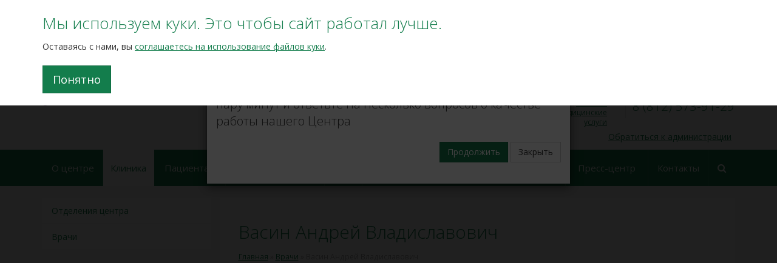

--- FILE ---
content_type: text/html; charset=UTF-8
request_url: https://oncocentre.ru/doctors/vasin-andrej-vladislavovich/
body_size: 14946
content:

	<!DOCTYPE html>
<html lang="ru-RU">
<head>
<meta http-equiv="Content-Type" content="text/html; charset=UTF-8" />
<meta http-equiv="X-UA-Compatible" content="IE=edge" />
<meta name="robots" content="index, follow" />
<meta name="viewport" content="width=device-width, initial-scale=1" />
<title>Васин Андрей Владиславович - Онкологический центр имени Н.П. Напалкова</title>
<link rel="icon" type="image/x-icon" href="https://oncocentre.ru/wp-content/themes/knpc_ver2/favicon.png" />
<link rel="stylesheet" type="text/css" href="https://oncocentre.ru/cache/bootstrap/css/bootstrap.min.css" />
<link rel="stylesheet" type="text/css" href="https://oncocentre.ru/cache/font-awesome/css/font-awesome.min.css" />
<link rel="stylesheet" type="text/css" href="https://oncocentre.ru/wp-content/themes/knpc_ver2/jquery.fancybox.css" />
<script type="text/javascript">
var $site_url = 'https://oncocentre.ru',
$template_path = 'https://oncocentre.ru/wp-content/themes/knpc_ver2';
</script>
<meta name='robots' content='index, follow, max-image-preview:large, max-snippet:-1, max-video-preview:-1' />

	<!-- This site is optimized with the Yoast SEO plugin v26.7 - https://yoast.com/wordpress/plugins/seo/ -->
	<link rel="canonical" href="https://oncocentre.ru/doctors/vasin-andrej-vladislavovich/" />
	<meta property="og:locale" content="ru_RU" />
	<meta property="og:type" content="article" />
	<meta property="og:title" content="Васин Андрей Владиславович - Онкологический центр имени Н.П. Напалкова" />
	<meta property="og:url" content="https://oncocentre.ru/doctors/vasin-andrej-vladislavovich/" />
	<meta property="og:site_name" content="Онкологический центр имени Н.П. Напалкова" />
	<meta property="article:modified_time" content="2019-11-25T14:25:48+00:00" />
	<script type="application/ld+json" class="yoast-schema-graph">{"@context":"https://schema.org","@graph":[{"@type":"WebPage","@id":"https://oncocentre.ru/doctors/vasin-andrej-vladislavovich/","url":"https://oncocentre.ru/doctors/vasin-andrej-vladislavovich/","name":"Васин Андрей Владиславович - Онкологический центр имени Н.П. Напалкова","isPartOf":{"@id":"https://oncocentre.ru/#website"},"datePublished":"2018-02-06T20:19:07+00:00","dateModified":"2019-11-25T14:25:48+00:00","breadcrumb":{"@id":"https://oncocentre.ru/doctors/vasin-andrej-vladislavovich/#breadcrumb"},"inLanguage":"ru-RU","potentialAction":[{"@type":"ReadAction","target":["https://oncocentre.ru/doctors/vasin-andrej-vladislavovich/"]}]},{"@type":"BreadcrumbList","@id":"https://oncocentre.ru/doctors/vasin-andrej-vladislavovich/#breadcrumb","itemListElement":[{"@type":"ListItem","position":1,"name":"Главная","item":"https://oncocentre.ru/"},{"@type":"ListItem","position":2,"name":"Врачи","item":"https://oncocentre.ru/doctors/"},{"@type":"ListItem","position":3,"name":"Васин Андрей Владиславович"}]},{"@type":"WebSite","@id":"https://oncocentre.ru/#website","url":"https://oncocentre.ru/","name":"Онкологический центр имени Н.П. Напалкова","description":"Санкт-Петербургский клинический научно-практический центр специализированных видов медицинской помощи (онкологический) имени Н.П. Напалкова","potentialAction":[{"@type":"SearchAction","target":{"@type":"EntryPoint","urlTemplate":"https://oncocentre.ru/?s={search_term_string}"},"query-input":{"@type":"PropertyValueSpecification","valueRequired":true,"valueName":"search_term_string"}}],"inLanguage":"ru-RU"}]}</script>
	<!-- / Yoast SEO plugin. -->


<link rel="alternate" title="oEmbed (JSON)" type="application/json+oembed" href="https://oncocentre.ru/wp-json/oembed/1.0/embed?url=https%3A%2F%2Foncocentre.ru%2Fdoctors%2Fvasin-andrej-vladislavovich%2F" />
<link rel="alternate" title="oEmbed (XML)" type="text/xml+oembed" href="https://oncocentre.ru/wp-json/oembed/1.0/embed?url=https%3A%2F%2Foncocentre.ru%2Fdoctors%2Fvasin-andrej-vladislavovich%2F&#038;format=xml" />
<style id='wp-img-auto-sizes-contain-inline-css' type='text/css'>
img:is([sizes=auto i],[sizes^="auto," i]){contain-intrinsic-size:3000px 1500px}
/*# sourceURL=wp-img-auto-sizes-contain-inline-css */
</style>
<style id='wp-emoji-styles-inline-css' type='text/css'>

	img.wp-smiley, img.emoji {
		display: inline !important;
		border: none !important;
		box-shadow: none !important;
		height: 1em !important;
		width: 1em !important;
		margin: 0 0.07em !important;
		vertical-align: -0.1em !important;
		background: none !important;
		padding: 0 !important;
	}
/*# sourceURL=wp-emoji-styles-inline-css */
</style>
<style id='wp-block-library-inline-css' type='text/css'>
:root{--wp-block-synced-color:#7a00df;--wp-block-synced-color--rgb:122,0,223;--wp-bound-block-color:var(--wp-block-synced-color);--wp-editor-canvas-background:#ddd;--wp-admin-theme-color:#007cba;--wp-admin-theme-color--rgb:0,124,186;--wp-admin-theme-color-darker-10:#006ba1;--wp-admin-theme-color-darker-10--rgb:0,107,160.5;--wp-admin-theme-color-darker-20:#005a87;--wp-admin-theme-color-darker-20--rgb:0,90,135;--wp-admin-border-width-focus:2px}@media (min-resolution:192dpi){:root{--wp-admin-border-width-focus:1.5px}}.wp-element-button{cursor:pointer}:root .has-very-light-gray-background-color{background-color:#eee}:root .has-very-dark-gray-background-color{background-color:#313131}:root .has-very-light-gray-color{color:#eee}:root .has-very-dark-gray-color{color:#313131}:root .has-vivid-green-cyan-to-vivid-cyan-blue-gradient-background{background:linear-gradient(135deg,#00d084,#0693e3)}:root .has-purple-crush-gradient-background{background:linear-gradient(135deg,#34e2e4,#4721fb 50%,#ab1dfe)}:root .has-hazy-dawn-gradient-background{background:linear-gradient(135deg,#faaca8,#dad0ec)}:root .has-subdued-olive-gradient-background{background:linear-gradient(135deg,#fafae1,#67a671)}:root .has-atomic-cream-gradient-background{background:linear-gradient(135deg,#fdd79a,#004a59)}:root .has-nightshade-gradient-background{background:linear-gradient(135deg,#330968,#31cdcf)}:root .has-midnight-gradient-background{background:linear-gradient(135deg,#020381,#2874fc)}:root{--wp--preset--font-size--normal:16px;--wp--preset--font-size--huge:42px}.has-regular-font-size{font-size:1em}.has-larger-font-size{font-size:2.625em}.has-normal-font-size{font-size:var(--wp--preset--font-size--normal)}.has-huge-font-size{font-size:var(--wp--preset--font-size--huge)}.has-text-align-center{text-align:center}.has-text-align-left{text-align:left}.has-text-align-right{text-align:right}.has-fit-text{white-space:nowrap!important}#end-resizable-editor-section{display:none}.aligncenter{clear:both}.items-justified-left{justify-content:flex-start}.items-justified-center{justify-content:center}.items-justified-right{justify-content:flex-end}.items-justified-space-between{justify-content:space-between}.screen-reader-text{border:0;clip-path:inset(50%);height:1px;margin:-1px;overflow:hidden;padding:0;position:absolute;width:1px;word-wrap:normal!important}.screen-reader-text:focus{background-color:#ddd;clip-path:none;color:#444;display:block;font-size:1em;height:auto;left:5px;line-height:normal;padding:15px 23px 14px;text-decoration:none;top:5px;width:auto;z-index:100000}html :where(.has-border-color){border-style:solid}html :where([style*=border-top-color]){border-top-style:solid}html :where([style*=border-right-color]){border-right-style:solid}html :where([style*=border-bottom-color]){border-bottom-style:solid}html :where([style*=border-left-color]){border-left-style:solid}html :where([style*=border-width]){border-style:solid}html :where([style*=border-top-width]){border-top-style:solid}html :where([style*=border-right-width]){border-right-style:solid}html :where([style*=border-bottom-width]){border-bottom-style:solid}html :where([style*=border-left-width]){border-left-style:solid}html :where(img[class*=wp-image-]){height:auto;max-width:100%}:where(figure){margin:0 0 1em}html :where(.is-position-sticky){--wp-admin--admin-bar--position-offset:var(--wp-admin--admin-bar--height,0px)}@media screen and (max-width:600px){html :where(.is-position-sticky){--wp-admin--admin-bar--position-offset:0px}}

/*# sourceURL=wp-block-library-inline-css */
</style><style id='global-styles-inline-css' type='text/css'>
:root{--wp--preset--aspect-ratio--square: 1;--wp--preset--aspect-ratio--4-3: 4/3;--wp--preset--aspect-ratio--3-4: 3/4;--wp--preset--aspect-ratio--3-2: 3/2;--wp--preset--aspect-ratio--2-3: 2/3;--wp--preset--aspect-ratio--16-9: 16/9;--wp--preset--aspect-ratio--9-16: 9/16;--wp--preset--color--black: #000000;--wp--preset--color--cyan-bluish-gray: #abb8c3;--wp--preset--color--white: #ffffff;--wp--preset--color--pale-pink: #f78da7;--wp--preset--color--vivid-red: #cf2e2e;--wp--preset--color--luminous-vivid-orange: #ff6900;--wp--preset--color--luminous-vivid-amber: #fcb900;--wp--preset--color--light-green-cyan: #7bdcb5;--wp--preset--color--vivid-green-cyan: #00d084;--wp--preset--color--pale-cyan-blue: #8ed1fc;--wp--preset--color--vivid-cyan-blue: #0693e3;--wp--preset--color--vivid-purple: #9b51e0;--wp--preset--gradient--vivid-cyan-blue-to-vivid-purple: linear-gradient(135deg,rgb(6,147,227) 0%,rgb(155,81,224) 100%);--wp--preset--gradient--light-green-cyan-to-vivid-green-cyan: linear-gradient(135deg,rgb(122,220,180) 0%,rgb(0,208,130) 100%);--wp--preset--gradient--luminous-vivid-amber-to-luminous-vivid-orange: linear-gradient(135deg,rgb(252,185,0) 0%,rgb(255,105,0) 100%);--wp--preset--gradient--luminous-vivid-orange-to-vivid-red: linear-gradient(135deg,rgb(255,105,0) 0%,rgb(207,46,46) 100%);--wp--preset--gradient--very-light-gray-to-cyan-bluish-gray: linear-gradient(135deg,rgb(238,238,238) 0%,rgb(169,184,195) 100%);--wp--preset--gradient--cool-to-warm-spectrum: linear-gradient(135deg,rgb(74,234,220) 0%,rgb(151,120,209) 20%,rgb(207,42,186) 40%,rgb(238,44,130) 60%,rgb(251,105,98) 80%,rgb(254,248,76) 100%);--wp--preset--gradient--blush-light-purple: linear-gradient(135deg,rgb(255,206,236) 0%,rgb(152,150,240) 100%);--wp--preset--gradient--blush-bordeaux: linear-gradient(135deg,rgb(254,205,165) 0%,rgb(254,45,45) 50%,rgb(107,0,62) 100%);--wp--preset--gradient--luminous-dusk: linear-gradient(135deg,rgb(255,203,112) 0%,rgb(199,81,192) 50%,rgb(65,88,208) 100%);--wp--preset--gradient--pale-ocean: linear-gradient(135deg,rgb(255,245,203) 0%,rgb(182,227,212) 50%,rgb(51,167,181) 100%);--wp--preset--gradient--electric-grass: linear-gradient(135deg,rgb(202,248,128) 0%,rgb(113,206,126) 100%);--wp--preset--gradient--midnight: linear-gradient(135deg,rgb(2,3,129) 0%,rgb(40,116,252) 100%);--wp--preset--font-size--small: 13px;--wp--preset--font-size--medium: 20px;--wp--preset--font-size--large: 36px;--wp--preset--font-size--x-large: 42px;--wp--preset--spacing--20: 0.44rem;--wp--preset--spacing--30: 0.67rem;--wp--preset--spacing--40: 1rem;--wp--preset--spacing--50: 1.5rem;--wp--preset--spacing--60: 2.25rem;--wp--preset--spacing--70: 3.38rem;--wp--preset--spacing--80: 5.06rem;--wp--preset--shadow--natural: 6px 6px 9px rgba(0, 0, 0, 0.2);--wp--preset--shadow--deep: 12px 12px 50px rgba(0, 0, 0, 0.4);--wp--preset--shadow--sharp: 6px 6px 0px rgba(0, 0, 0, 0.2);--wp--preset--shadow--outlined: 6px 6px 0px -3px rgb(255, 255, 255), 6px 6px rgb(0, 0, 0);--wp--preset--shadow--crisp: 6px 6px 0px rgb(0, 0, 0);}:where(.is-layout-flex){gap: 0.5em;}:where(.is-layout-grid){gap: 0.5em;}body .is-layout-flex{display: flex;}.is-layout-flex{flex-wrap: wrap;align-items: center;}.is-layout-flex > :is(*, div){margin: 0;}body .is-layout-grid{display: grid;}.is-layout-grid > :is(*, div){margin: 0;}:where(.wp-block-columns.is-layout-flex){gap: 2em;}:where(.wp-block-columns.is-layout-grid){gap: 2em;}:where(.wp-block-post-template.is-layout-flex){gap: 1.25em;}:where(.wp-block-post-template.is-layout-grid){gap: 1.25em;}.has-black-color{color: var(--wp--preset--color--black) !important;}.has-cyan-bluish-gray-color{color: var(--wp--preset--color--cyan-bluish-gray) !important;}.has-white-color{color: var(--wp--preset--color--white) !important;}.has-pale-pink-color{color: var(--wp--preset--color--pale-pink) !important;}.has-vivid-red-color{color: var(--wp--preset--color--vivid-red) !important;}.has-luminous-vivid-orange-color{color: var(--wp--preset--color--luminous-vivid-orange) !important;}.has-luminous-vivid-amber-color{color: var(--wp--preset--color--luminous-vivid-amber) !important;}.has-light-green-cyan-color{color: var(--wp--preset--color--light-green-cyan) !important;}.has-vivid-green-cyan-color{color: var(--wp--preset--color--vivid-green-cyan) !important;}.has-pale-cyan-blue-color{color: var(--wp--preset--color--pale-cyan-blue) !important;}.has-vivid-cyan-blue-color{color: var(--wp--preset--color--vivid-cyan-blue) !important;}.has-vivid-purple-color{color: var(--wp--preset--color--vivid-purple) !important;}.has-black-background-color{background-color: var(--wp--preset--color--black) !important;}.has-cyan-bluish-gray-background-color{background-color: var(--wp--preset--color--cyan-bluish-gray) !important;}.has-white-background-color{background-color: var(--wp--preset--color--white) !important;}.has-pale-pink-background-color{background-color: var(--wp--preset--color--pale-pink) !important;}.has-vivid-red-background-color{background-color: var(--wp--preset--color--vivid-red) !important;}.has-luminous-vivid-orange-background-color{background-color: var(--wp--preset--color--luminous-vivid-orange) !important;}.has-luminous-vivid-amber-background-color{background-color: var(--wp--preset--color--luminous-vivid-amber) !important;}.has-light-green-cyan-background-color{background-color: var(--wp--preset--color--light-green-cyan) !important;}.has-vivid-green-cyan-background-color{background-color: var(--wp--preset--color--vivid-green-cyan) !important;}.has-pale-cyan-blue-background-color{background-color: var(--wp--preset--color--pale-cyan-blue) !important;}.has-vivid-cyan-blue-background-color{background-color: var(--wp--preset--color--vivid-cyan-blue) !important;}.has-vivid-purple-background-color{background-color: var(--wp--preset--color--vivid-purple) !important;}.has-black-border-color{border-color: var(--wp--preset--color--black) !important;}.has-cyan-bluish-gray-border-color{border-color: var(--wp--preset--color--cyan-bluish-gray) !important;}.has-white-border-color{border-color: var(--wp--preset--color--white) !important;}.has-pale-pink-border-color{border-color: var(--wp--preset--color--pale-pink) !important;}.has-vivid-red-border-color{border-color: var(--wp--preset--color--vivid-red) !important;}.has-luminous-vivid-orange-border-color{border-color: var(--wp--preset--color--luminous-vivid-orange) !important;}.has-luminous-vivid-amber-border-color{border-color: var(--wp--preset--color--luminous-vivid-amber) !important;}.has-light-green-cyan-border-color{border-color: var(--wp--preset--color--light-green-cyan) !important;}.has-vivid-green-cyan-border-color{border-color: var(--wp--preset--color--vivid-green-cyan) !important;}.has-pale-cyan-blue-border-color{border-color: var(--wp--preset--color--pale-cyan-blue) !important;}.has-vivid-cyan-blue-border-color{border-color: var(--wp--preset--color--vivid-cyan-blue) !important;}.has-vivid-purple-border-color{border-color: var(--wp--preset--color--vivid-purple) !important;}.has-vivid-cyan-blue-to-vivid-purple-gradient-background{background: var(--wp--preset--gradient--vivid-cyan-blue-to-vivid-purple) !important;}.has-light-green-cyan-to-vivid-green-cyan-gradient-background{background: var(--wp--preset--gradient--light-green-cyan-to-vivid-green-cyan) !important;}.has-luminous-vivid-amber-to-luminous-vivid-orange-gradient-background{background: var(--wp--preset--gradient--luminous-vivid-amber-to-luminous-vivid-orange) !important;}.has-luminous-vivid-orange-to-vivid-red-gradient-background{background: var(--wp--preset--gradient--luminous-vivid-orange-to-vivid-red) !important;}.has-very-light-gray-to-cyan-bluish-gray-gradient-background{background: var(--wp--preset--gradient--very-light-gray-to-cyan-bluish-gray) !important;}.has-cool-to-warm-spectrum-gradient-background{background: var(--wp--preset--gradient--cool-to-warm-spectrum) !important;}.has-blush-light-purple-gradient-background{background: var(--wp--preset--gradient--blush-light-purple) !important;}.has-blush-bordeaux-gradient-background{background: var(--wp--preset--gradient--blush-bordeaux) !important;}.has-luminous-dusk-gradient-background{background: var(--wp--preset--gradient--luminous-dusk) !important;}.has-pale-ocean-gradient-background{background: var(--wp--preset--gradient--pale-ocean) !important;}.has-electric-grass-gradient-background{background: var(--wp--preset--gradient--electric-grass) !important;}.has-midnight-gradient-background{background: var(--wp--preset--gradient--midnight) !important;}.has-small-font-size{font-size: var(--wp--preset--font-size--small) !important;}.has-medium-font-size{font-size: var(--wp--preset--font-size--medium) !important;}.has-large-font-size{font-size: var(--wp--preset--font-size--large) !important;}.has-x-large-font-size{font-size: var(--wp--preset--font-size--x-large) !important;}
/*# sourceURL=global-styles-inline-css */
</style>

<style id='classic-theme-styles-inline-css' type='text/css'>
/*! This file is auto-generated */
.wp-block-button__link{color:#fff;background-color:#32373c;border-radius:9999px;box-shadow:none;text-decoration:none;padding:calc(.667em + 2px) calc(1.333em + 2px);font-size:1.125em}.wp-block-file__button{background:#32373c;color:#fff;text-decoration:none}
/*# sourceURL=/wp-includes/css/classic-themes.min.css */
</style>
<link rel='stylesheet' id='tablepress-default-css' href='https://oncocentre.ru/wp-content/plugins/tablepress/css/build/default.css?ver=3.2.6' type='text/css' media='all' />
<script type="text/javascript" src="https://oncocentre.ru/cache/jquery.min.js?ver=3.6.0" id="jquery-js"></script>
<script type="text/javascript" src="https://oncocentre.ru/wp-includes/js/jquery/jquery-migrate.min.js?ver=3.4.1" id="jquery-migrate-js"></script>
<script type="text/javascript" src="https://oncocentre.ru/cache/bootstrap/js/bootstrap.min.js?ver=3.4.1" id="bootstrap-js"></script>
<script type="text/javascript" src="https://oncocentre.ru/wp-content/themes/knpc_ver2/js/jquery.blockui.min.js?ver=2.66.0" id="blockui-js"></script>
<script type="text/javascript" src="https://oncocentre.ru/wp-content/themes/knpc_ver2/js/jquery.bxslider.min.js?ver=4.1.2" id="bxslider-js"></script>
<script type="text/javascript" src="https://oncocentre.ru/wp-content/themes/knpc_ver2/js/jquery.matchheight.min.js?ver=0.5.2" id="matchheight-js"></script>
<script type="text/javascript" src="https://oncocentre.ru/wp-content/themes/knpc_ver2/js/jquery.fancybox.min.js?ver=2.1.5" id="fancybox-js"></script>
<script type="text/javascript" src="https://oncocentre.ru/wp-content/themes/knpc_ver2/js/jquery.floatThead.min.js?ver=1.2.11" id="floatThead-js"></script>
<script type="text/javascript" src="https://oncocentre.ru/wp-content/themes/knpc_ver2/js/jquery.steps.min.js?ver=1.1.0" id="steps-js"></script>
<script type="text/javascript" src="https://oncocentre.ru/wp-content/themes/knpc_ver2/js/jquery.jsnow.min.js?ver=1.1.0" id="jsnow-js"></script>
<script type="text/javascript" src="https://oncocentre.ru/wp-content/themes/knpc_ver2/js/local.js?ver=1.0.0" id="local-js"></script>
<link rel="https://api.w.org/" href="https://oncocentre.ru/wp-json/" /><link rel='shortlink' href='https://oncocentre.ru/?p=3216' />
<link rel="preconnect" href="https://fonts.googleapis.com">
<link rel="preconnect" href="https://fonts.gstatic.com" crossorigin>
<link rel="stylesheet" href="https://fonts.googleapis.com/css2?family=Open+Sans:ital,wght@0,300..700;1,300..700&display=swap">
<link rel="stylesheet" type="text/css" href="https://oncocentre.ru/wp-content/themes/knpc_ver2/style.css?ver=202410101700" />
<link rel="stylesheet" type="text/css" href="https://oncocentre.ru/wp-content/themes/knpc_ver2/visually-impaired.css?ver=20191107111208" />
</head>

<body class="cookie-overflow-boby">
<!--

Array
(
)

-->
<header id="header">
	<div class="container">
		<div class="row visually-impaired-toggle-wrapper hidden-print">
			<div class="col-sm-6 hidden-xs">
				<button type="button" id="visually-impaired-toggle" class="btn btn-default"><i class="fa fa-eye"></i> Версия для слабовидящих</button>
				<a href="/about/karta-dostupnosti/" class="btn btn-default">Доступная среда</a>
			</div>
			<div class="col-sm-4 text-right">
				<ul class="list-social-icons list-inline" style="padding-top: 3px;">
										<li><a target="_blank" class="vk" href="//vk.com/gbuz_oncocentre">VK</a></li>
				</ul>
			</div>
			<div class="col-sm-2 text-right">
				<a class="btn btn-primary" target="_blank" href="https://oncocentre.ru/profile-helper/"><i class="fa fa-user"></i> Личный кабинет</a>
			</div>
		</div>
		<div class="row">
			<div class="col-md-6">
				<p class="header-logo-paragrath"><a href="https://oncocentre.ru/"><img class="header-logo" src="https://oncocentre.ru/wp-content/themes/knpc_ver2/img/oncocentre_new_logo.png" style="width: 280px; height: auto;" /></a></p>
							</div>
			<div class="col-md-6 header-phones-wrapper text-right">
				<div class="row" style="margin-bottom: .8rem;">
					<div class="col-sm-5 header-phones-time text-right">
						<p>Запись на прием<br />Пн &mdash; Пт, 8<sup>00</sup> &mdash; 19<sup>00</sup></p>
					</div>
					<div class="col-sm-7">
						<address class="header-phones" style="padding-top: .7rem; display: block;">
							<p class="text-right"><a href="tel:+78125739131" style="line-height: 1.1;">8 (812) 573-91-31</a></p>
						</address>
					</div>
				</div>
								<div class="row" style="margin-top: .5rem; margin-bottom: .5rem;">
					<div class="col-sm-5 header-phones-time text-right">
						<p><a href="https://oncocentre.ru/paid-services/">Платные медицинские услуги</a></p>
					</div>
					<div class="col-sm-7">
						<address class="header-phones">
							<p class="text-right"><a href="tel:+78125739129">8 (812) 573-91-29</a></p>
						</address>
					</div>
				</div>
				<div class="clearfix"></div>
				<ul class="list-inline">
										<li><a href="#" data-toggle="modal" data-target="#modal-feedback">Обратиться к администрации</a></li>
				</ul>
			</div>
		</div>
	</div>
</header>

<div id="main-menu">
	<nav class="navbar navbar-default">
		<div class="container">
			<div class="navbar-header">
				<button type="button" class="navbar-toggle collapsed" data-toggle="collapse" data-target="#main-menu-navbar">
					<span class="icon-bar"></span>
					<span class="icon-bar"></span>
					<span class="icon-bar"></span>
				</button>
			</div>
			<div class="collapse navbar-collapse" id="main-menu-navbar">
				<ul class="nav navbar-nav">

					<li class="page_item"><a href="https://oncocentre.ru/about/">О центре</a></li>
					<li class="page_item current_page_item"><a href="https://oncocentre.ru/clinic/">Клиника</a></li>

					<li class="page_item page-item-10 page_item_has_children"><a href="https://oncocentre.ru/patient/">Пациентам</a></li>
<li class="page_item page-item-341 page_item_has_children"><a href="https://oncocentre.ru/paid-services/">Платные услуги</a></li>
<li class="page_item page-item-1488 page_item_has_children"><a href="https://oncocentre.ru/education/">Наука</a></li>

					<li class="page_item"><a href="https://oncocentre.ru/telemedicinskie-uslugi/">Телемедицинские<br />услуги</a></li>
<li class="page_item"><a href="https://oncocentre.ru/klinicheskie-issledovaniya/">Клинические<br />исследования</a></li>
					<li class="page_item"><a href="https://oncocentre.ru/article-page/">Пресс-центр</a></li>
					<li class="page_item"><a href="https://oncocentre.ru/contact/">Контакты</a></li>

										<li class="page_item visible-xs">
						<form class="form-horizontal" id="form-search" method="get" action="https://oncocentre.ru" style="padding: 15px;">
							<div class="input-group">
								<input class="form-control" id="search-input" type="text" name="s" value="" placeholder="Поиск по сайту">
								<span class="input-group-btn">
									<input type="submit" class="btn btn-default" value="Найти" />
								</span>
							</div>
						</form>
					</li>
					<li class="page_item hidden-xs" style="min-width: 3rem;"><a id="button-search" href="#" data-toggle="modal" data-target="#modal-search"><i class="fa fa-search"></i></a></li>
				</ul>
			</div>
		</div>
	</nav>
</div>


<div id="content">
	<div class="container">
		<div class="row">
			<div class="col-sm-3 content-left-column">

				<ul class="nav nav-stacked">

					<li class="page_item page-item-68"><a href="https://oncocentre.ru/clinic/departments/">Отделения центра</a></li>
					<li class="page_item page-item-1382"><a href="https://oncocentre.ru/clinic/doctors/">Врачи</a></li>

				</ul>

			</div>
			<div class="col-sm-9">

				<div class="background-white">

					<h1>Васин Андрей Владиславович</h1>
					<p id="breadcrumbs" class="small"><span><span><a href="https://oncocentre.ru/">Главная</a></span> » <span><a href="https://oncocentre.ru/doctors/">Врачи</a></span> » <span class="breadcrumb_last" aria-current="page">Васин Андрей Владиславович</span></span></p>					
					<p></p>

																								<h3>Специализация</h3>
												<p>Анестезиология-реаниматология</p>
																								<h3>Должность</h3>
												<p>Врач анестезиолог-реаниматолог</p>
																								<h3>Учёная степень, категория</h3>
												<p>Первая квалификационная категория</p>
																								<h3>Образование</h3>
												<p>1999-2005 гг. — ФГБОУ высшего образования «Северо-Западный государственный медицинский университет им. И.И. Мечникова» Минздрава РФ, специальность «Лечебное дело»</p>
<p>2006-2008 гг. — Клиническая ординатура в Российском научно-исследовательском нейрохирургическом институте им. проф. Поленова, специальность «Анестезиология и реаниматология», действующий сертификат №017827 0078222 до 30.03.2023</p>
																								<h3>Повышение квалификации</h3>
												<p>2013 г. — Повышение квалификации по специальности «Анестезиология и реаниматология»</p>
<p>2018 г. — Повышение квалификации по специальности «Анестезиология и реаниматология»</p>
																														<h3>Опыт работы</h3>
												<p>14 лет</p>
																							
				</div>

			</div>
		</div>
	</div>
</div>



<footer id="footer">
	<div class="container">
		<ul class="list-inline footer-menu">
			<li class="page_item page-item-6"><a href="https://oncocentre.ru/">Главная</a></li>
<li class="page_item page-item-6196"><a href="https://oncocentre.ru/profile-helper/">Уведомление о личном кабинете</a></li>
<li class="page_item page-item-8 page_item_has_children"><a href="https://oncocentre.ru/about/">О центре</a></li>
<li class="page_item page-item-1998 page_item_has_children"><a href="https://oncocentre.ru/clinic/">Клиника</a></li>
<li class="page_item page-item-10 page_item_has_children"><a href="https://oncocentre.ru/patient/">Пациентам</a></li>
<li class="page_item page-item-341 page_item_has_children"><a href="https://oncocentre.ru/paid-services/">Платные услуги</a></li>
<li class="page_item page-item-1488 page_item_has_children"><a href="https://oncocentre.ru/education/">Наука</a></li>
<li class="page_item page-item-11013"><a href="https://oncocentre.ru/klinicheskie-issledovaniya/">Клинические исследования</a></li>
<li class="page_item page-item-240 page_item_has_children"><a href="https://oncocentre.ru/article-page/">Пресс-центр</a></li>
<li class="page_item page-item-14"><a href="https://oncocentre.ru/contact/">Контакты</a></li>
<li class="page_item page-item-8072"><a href="https://oncocentre.ru/telemedicinskie-uslugi/">Телемедицинские услуги</a></li>
<li class="page_item page-item-2343"><a href="https://oncocentre.ru/sitemap/">Карта сайта</a></li>
		</ul>
		<div class="row">
			<div class="col-md-6 col-sm-8">
				<p>197758, Санкт-Петербург, пос. Песочный, Ленинградская ул., д. 68А</p>
				<p>
					<ul class="list-social-icons list-inline">
						<li><a target="_blank" class="vk" href="https://vk.com/gbuz_oncocentre">VK</a></li>
					</ul>
				</p>
				<p class="copyright"><small>&copy; 2010 &mdash; 2026<br />Государственное бюджетное учреждение здравоохранения «Санкт-Петербургский клинический научно-практический центр специализированных видов медицинской помощи (онкологический) имени Н.П. Напалкова»</small></p>
			</div>
		</div>
	</div>
</footer>


<div id="cookie-overflow" class="hidden"></div>
<div id="cookie-info" class="hidden">
	<div class="container">
		<h2>Мы используем куки. Это чтобы сайт работал лучше.</h2>
		<p>Оставаясь с нами, вы <a id="cookie-confirmation-link" href="https://oncocentre.ru/about/orders/ob-ispolzovanii-fajlov-cookie-na-sajte-oncocentre-ru/">соглашаетесь на использование файлов куки</a>.</p>
		<p><button id="cookie-confirmation-button" class="btn btn-primary btn-lg">Понятно</button></p>
	</div>
</div>


<script>
(() => {
	let _cookie_confirmation_value = Cookies.get("onco-cookie-confirmation") || false;
	if (!_cookie_confirmation_value) {
		let _cookie_overflow = document.getElementById("cookie-overflow") || false,
			_cookie_info = document.getElementById("cookie-info") || false;
		if (_cookie_overflow) _cookie_overflow.classList.remove("hidden");
		if (_cookie_info) _cookie_info.classList.remove("hidden");
	}
	let set_cookie_confirmation = () => {
		document.cookie = "onco-cookie-confirmation=yes; path=/; max-age=15552000";
	},
	_cookie_confirmation_button = document.getElementById("cookie-confirmation-button"),
	_cookie_confirmation_link = document.getElementById("cookie-confirmation-link");
	_cookie_confirmation_button.addEventListener("click", (e) => {
		set_cookie_confirmation();
		document.getElementById("cookie-overflow").remove();
		document.getElementById("cookie-info").remove();
		document.querySelector("body").classList.remove("cookie-overflow-boby");
	});
	_cookie_confirmation_link.addEventListener("click", (e) => {
		e.preventDefault();
		set_cookie_confirmation();
		window.location.href = _cookie_confirmation_link.getAttribute("href");
	});
})();
</script>

<script type="speculationrules">
{"prefetch":[{"source":"document","where":{"and":[{"href_matches":"/*"},{"not":{"href_matches":["/wp-*.php","/wp-admin/*","/wp-content/uploads/*","/wp-content/*","/wp-content/plugins/*","/wp-content/themes/knpc_ver2/*","/*\\?(.+)"]}},{"not":{"selector_matches":"a[rel~=\"nofollow\"]"}},{"not":{"selector_matches":".no-prefetch, .no-prefetch a"}}]},"eagerness":"conservative"}]}
</script>
<script id="wp-emoji-settings" type="application/json">
{"baseUrl":"https://s.w.org/images/core/emoji/17.0.2/72x72/","ext":".png","svgUrl":"https://s.w.org/images/core/emoji/17.0.2/svg/","svgExt":".svg","source":{"concatemoji":"https://oncocentre.ru/wp-includes/js/wp-emoji-release.min.js?ver=6.9"}}
</script>
<script type="module">
/* <![CDATA[ */
/*! This file is auto-generated */
const a=JSON.parse(document.getElementById("wp-emoji-settings").textContent),o=(window._wpemojiSettings=a,"wpEmojiSettingsSupports"),s=["flag","emoji"];function i(e){try{var t={supportTests:e,timestamp:(new Date).valueOf()};sessionStorage.setItem(o,JSON.stringify(t))}catch(e){}}function c(e,t,n){e.clearRect(0,0,e.canvas.width,e.canvas.height),e.fillText(t,0,0);t=new Uint32Array(e.getImageData(0,0,e.canvas.width,e.canvas.height).data);e.clearRect(0,0,e.canvas.width,e.canvas.height),e.fillText(n,0,0);const a=new Uint32Array(e.getImageData(0,0,e.canvas.width,e.canvas.height).data);return t.every((e,t)=>e===a[t])}function p(e,t){e.clearRect(0,0,e.canvas.width,e.canvas.height),e.fillText(t,0,0);var n=e.getImageData(16,16,1,1);for(let e=0;e<n.data.length;e++)if(0!==n.data[e])return!1;return!0}function u(e,t,n,a){switch(t){case"flag":return n(e,"\ud83c\udff3\ufe0f\u200d\u26a7\ufe0f","\ud83c\udff3\ufe0f\u200b\u26a7\ufe0f")?!1:!n(e,"\ud83c\udde8\ud83c\uddf6","\ud83c\udde8\u200b\ud83c\uddf6")&&!n(e,"\ud83c\udff4\udb40\udc67\udb40\udc62\udb40\udc65\udb40\udc6e\udb40\udc67\udb40\udc7f","\ud83c\udff4\u200b\udb40\udc67\u200b\udb40\udc62\u200b\udb40\udc65\u200b\udb40\udc6e\u200b\udb40\udc67\u200b\udb40\udc7f");case"emoji":return!a(e,"\ud83e\u1fac8")}return!1}function f(e,t,n,a){let r;const o=(r="undefined"!=typeof WorkerGlobalScope&&self instanceof WorkerGlobalScope?new OffscreenCanvas(300,150):document.createElement("canvas")).getContext("2d",{willReadFrequently:!0}),s=(o.textBaseline="top",o.font="600 32px Arial",{});return e.forEach(e=>{s[e]=t(o,e,n,a)}),s}function r(e){var t=document.createElement("script");t.src=e,t.defer=!0,document.head.appendChild(t)}a.supports={everything:!0,everythingExceptFlag:!0},new Promise(t=>{let n=function(){try{var e=JSON.parse(sessionStorage.getItem(o));if("object"==typeof e&&"number"==typeof e.timestamp&&(new Date).valueOf()<e.timestamp+604800&&"object"==typeof e.supportTests)return e.supportTests}catch(e){}return null}();if(!n){if("undefined"!=typeof Worker&&"undefined"!=typeof OffscreenCanvas&&"undefined"!=typeof URL&&URL.createObjectURL&&"undefined"!=typeof Blob)try{var e="postMessage("+f.toString()+"("+[JSON.stringify(s),u.toString(),c.toString(),p.toString()].join(",")+"));",a=new Blob([e],{type:"text/javascript"});const r=new Worker(URL.createObjectURL(a),{name:"wpTestEmojiSupports"});return void(r.onmessage=e=>{i(n=e.data),r.terminate(),t(n)})}catch(e){}i(n=f(s,u,c,p))}t(n)}).then(e=>{for(const n in e)a.supports[n]=e[n],a.supports.everything=a.supports.everything&&a.supports[n],"flag"!==n&&(a.supports.everythingExceptFlag=a.supports.everythingExceptFlag&&a.supports[n]);var t;a.supports.everythingExceptFlag=a.supports.everythingExceptFlag&&!a.supports.flag,a.supports.everything||((t=a.source||{}).concatemoji?r(t.concatemoji):t.wpemoji&&t.twemoji&&(r(t.twemoji),r(t.wpemoji)))});
//# sourceURL=https://oncocentre.ru/wp-includes/js/wp-emoji-loader.min.js
/* ]]> */
</script>

<script>
captcha_callback = (token) => {
	if (token) {
		document.getElementById("form-call-back-submit").removeAttribute("disabled");
	} else {
		document.getElementById("form-call-back-submit").setAttribute("disabled");
	}
}
</script>
<script src="https://smartcaptcha.yandexcloud.net/captcha.js" async defer></script>
<!-- Yandex.Metrika counter -->
<script type="text/javascript">(function (d, w, c) { (w[c] = w[c] || []).push(function() { try { w.yaCounter28388841 = new Ya.Metrika({id:28388841, webvisor:true, clickmap:true, trackLinks:true, accurateTrackBounce:true}); } catch(e) { } }); var n = d.getElementsByTagName("script")[0], s = d.createElement("script"), f = function () { n.parentNode.insertBefore(s, n); }; s.type = "text/javascript"; s.async = true; s.src = (d.location.protocol == "https:" ? "https:" : "http:") + "//mc.yandex.ru/metrika/watch.js"; if (w.opera == "[object Opera]") { d.addEventListener("DOMContentLoaded", f, false); } else { f(); } })(document, window, "yandex_metrika_callbacks");</script>
<noscript><div><img src="//mc.yandex.ru/watch/28388841" style="position:absolute; left:-9999px;" alt="" /></div></noscript>
<!-- /Yandex.Metrika counter -->

<div class="modal fade" id="modal-search" tabindex="-1">
	<button class="close" type="button" data-dismiss="modal" aria-label="Закрыть"><i class="fa fa-fw fa-times"></i></button>
	<div class="modal-dialog modal-lg" role="document">
		<div class="modal-content">
			<form class="form-horizontal" id="form-search-modal" method="get" action="https://oncocentre.ru">
				<input class="form-control" id="modal-search-input" type="text" name="s" value="" placeholder="Поиск по сайту">
				<button class="btn" id="modal-search-submit" type="submit"><i class="fa fa-fw fa-search"></i></button>
			</form>
		</div>
	</div>
</div>

<div class="modal fade" id="modal-call-back" tabindex="-1" role="dialog" aria-labelledby="modal-call-back-title" aria-hidden="true">
	<div class="modal-dialog">
		<div class="modal-content">
			<div class="modal-header">
				<button type="button" class="close" data-dismiss="modal" aria-label="Close"><span aria-hidden="true">&times;</span></button>
				<h4 class="modal-title" id="modal-call-back-title">Заказать обратный звонок</h4>
			</div>
			<div class="modal-body">
				<form id="form-call-back" class="form-horizontal">
					<div class="form-group">
						<label for="form-call-back-surname" class="col-sm-3 control-label">Фамилия</label>
						<div class="col-sm-9">
							<input type="text" class="form-control" name="surname" id="form-call-back-surname" placeholder="Фамилия" required="required" />
						</div>
					</div>
					<div class="form-group">
						<label for="form-call-back-name" class="col-sm-3 control-label">Имя</label>
						<div class="col-sm-9">
							<input type="text" class="form-control" name="name" id="form-call-back-name" placeholder="Имя" required="required" />
						</div>
					</div>
					<div class="form-group">
						<label for="form-call-back-patronymic" class="col-sm-3 control-label">Отчество</label>
						<div class="col-sm-9">
							<input type="text" class="form-control" name="patronymic" id="form-call-back-patronymic" placeholder="Отчество" required="required" />
						</div>
					</div>
					<div class="form-group">
						<label for="form-call-back-theme" class="col-sm-3 control-label">Тема обращения</label>
						<div class="col-sm-9">
							<select name="theme" id="form-call-back-theme" class="form-control">
								<option value="1">Запись на консультацию к врачу или эндоскопические исследования</option>
								<option value="2">Запись на исследования лучевой диагностики</option>
								<option value="3">Другое</option>
							</select>
						</div>
					</div>
					<div class="form-group">
						<label for="form-call-back-phone" class="col-sm-3 control-label">Телефон</label>
						<div class="col-sm-4">
							<input type="text" class="form-control" name="phone" id="form-call-back-phone" placeholder="Телефон" required="required" />
						</div>
					</div>
					<div class="form-group">
						<div class="checkbox col-sm-9 col-sm-offset-3">
							<label>
								<input type="checkbox" value="confirmation"> Я даю своё согласие на обработку персональных данных
							</label>
						</div>
					</div>
					<div class="form-group">
						<div class="col-sm-9 col-sm-offset-3">
							<div id="captcha-callback-container" class="smart-captcha" data-sitekey="ysc1_5AE2Hdee7BUudG8xJUOaNh08PM1kffXcZJo7cLPz8fdd30e0" data-hl="ru" data-callback="captcha_callback"></div>
						</div>
					</div>
				</form>
			</div>
			<div class="modal-footer">
				<button type="button" class="btn btn-primary" id="form-call-back-submit" disabled>Отправить</button>
			</div>
		</div>
	</div>
</div>

<div class="modal fade" id="modal-feedback" tabindex="-1" role="dialog" aria-labelledby="modal-feedback-title" aria-hidden="true">
	<div class="modal-dialog">
		<div class="modal-content">
			<form id="form-feedback" name="form-feedback" class="form-horizontal">
				<input type="hidden" id="feedback-security" name="feedback-security" value="91ab1ba17c" /><input type="hidden" name="_wp_http_referer" value="/doctors/vasin-andrej-vladislavovich/" />				<div class="modal-header">
					<button type="button" class="close" data-dismiss="modal" aria-label="Закрыть"><span aria-hidden="true">&times;</span></button>
					<h4 class="modal-title" id="modal-feedback-title">Обращение к администрации</h4>
				</div>
				<div class="modal-body">
					<p>Рассмотрение обращений граждан осуществляется в соответствии с <a href="http://oncocentre.ru/wp-content/uploads/2017/09/59-FZ.pdf" target="_blank">59-ФЗ от 02.05.2006 года «О порядке рассмотрения обращений граждан Российской федерации»</a></p>
					<div class="form-group">
						<label class="col-sm-4 control-label">Причина обращения</label>
						<div class="col-sm-8">
							<div class="radio">
								<label>
									<input type="radio" name="answer-reason" value="consultation" checked="checked" />
									Обращение за консультацией
								</label>
							</div>
							<div class="radio">
								<label>
									<input type="radio" name="answer-reason" value="claim" />
									Жалоба
								</label>
							</div>
							<div class="radio">
								<label>
									<input type="radio" name="answer-reason" value="gratitude" />
									Благодарность
								</label>
							</div>
							<div class="radio">
								<label>
									<input type="radio" name="answer-reason" value="statement" />
									Заявление
								</label>
							</div>
							<div class="radio">
								<label>
									<input type="radio" name="answer-reason" value="proposal" />
									Предложение
								</label>
							</div>
						</div>
					</div>
					<div class="form-group">
						<label for="feedback-surname" class="col-sm-4 control-label">Фамилия</label>
						<div class="col-sm-8">
							<input type="text" id="feedback-surname" name="surname" class="form-control" placeholder="Фамилия" required="required" />
						</div>
					</div>
					<div class="form-group">
						<label for="feedback-name" class="col-sm-4 control-label">Имя</label>
						<div class="col-sm-8">
							<input type="text" id="feedback-name" name="name" class="form-control" placeholder="Имя" required="required" />
						</div>
					</div>
					<div class="form-group">
						<label for="feedback-partname" class="col-sm-4 control-label">Отчество</label>
						<div class="col-sm-8">
							<input type="text" id="feedback-partname" name="partname" class="form-control" placeholder="Отчество" />
						</div>
					</div>
					<div class="form-group">
						<label class="col-sm-4 control-label">Способ ответа на обращение</label>
						<div class="col-sm-8">
							<div class="radio">
								<label>
									<input id="answer-type-email" type="radio" name="answer-type" value="email" checked="checked" />
									Электронная почта
								</label>
							</div>
							<p class="small">* Информация, содержащая сведения, составляющие врачебную тайну, по электронной почте не отправляются</p>
							<div class="radio">
								<label>
									<input id="answer-type-postcard" type="radio" name="answer-type" value="postcard" />
									Почтовое отпраление
								</label>
							</div>
						</div>
					</div>
					<div id="answer-type-wrapper" class="form-group">
					</div>
					<div class="form-group">
						<label for="answer-input-email" class="col-sm-4 control-label">Электронная почта</label>
						<div class="col-sm-8">
							<input id="answer-input-email" type="text" name="email" class="form-control" placeholder="Электронная почта" />
						</div>
					</div>
					<div class="form-group">
						<label for="answer-input-phone" class="col-sm-4 control-label">Номер телефона</label>
						<div class="col-sm-8">
							<input id="answer-input-phone" type="tel" name="phone" class="form-control" placeholder="Номер телефона" required="required" />
						</div>
					</div>
					<div class="form-group">
						<label for="answer-input-address" class="col-sm-4 control-label">Адрес для отправки почтового отправления</label>
						<div class="col-sm-8">
							<textarea id="answer-input-address" name="address" rows="3" class="form-control" required="required" placeholder="Адрес для отправки почтового отправления"></textarea>
						</div>
					</div>
					<div class="form-group">
						<label for="feedback-message" class="col-sm-4 control-label">Текст обращения</label>
						<div class="col-sm-8">
							<textarea id="feedback-message" name="message" rows="5" class="form-control" required="required" placeholder="Текст обращения"></textarea>
						</div>
					</div>
					<div class="form-group">
						<div class="checkbox col-sm-8 col-sm-offset-4">
							<label>
								<input type="checkbox" value="confirmation"> Я даю своё согласие на обработку персональных данных
							</label>
						</div>
					</div>
				</div>
				<div class="modal-footer">
					<input type="submit" class="btn btn-primary" name="submit" value="Отправить" />
				</div>
			</form>

		</div>
	</div>
</div>

<div id="modal-interview" class="modal fade">
	<div class="modal-dialog">
		<div class="modal-content">
			<div class="modal-header">
				<button type="button" class="close" data-dismiss="modal" aria-label="Закрыть"><span aria-hidden="true">&times;</span></button>
				<h4 class="modal-title">Ваше мнение о нашем центре</h4>
			</div>
			<div class="modal-body">
				<div class="modal-interview-agreement">
					<p class="lead">Если вы или ваши родные и близкие получали медицинскую помощь в нашем центре, пожалуйста, уделите пару минут и ответьте на несколько вопросов о&nbsp;качестве работы нашего Центра</p>
					<p class="text-right">
						<button type="button" class="btn btn-primary modal-interview-agreement-button">Продолжить</button>
						<button type="button" class="btn btn-default modal-interview-cancel-button" data-dismiss="modal" aria-label="Закрыть">Закрыть</button>
					</p>
				</div>
				<div class="modal-interview-completed hidden">
					<p class="lead">Спасибо за уделенное время и внимание! Ваше мнение очень важно для нас.</p>
					<p class="text-right">
						<button type="button" class="btn btn-primary modal-interview-cancel-button" data-dismiss="modal" aria-label="Закрыть">Закрыть</button>
					</p>
				</div>
				<form id="form-interview" class="hidden">
					<input type="hidden" id="interview-security" name="interview-security" value="030259826d" /><input type="hidden" name="_wp_http_referer" value="/doctors/vasin-andrej-vladislavovich/" />					<h3>1</h3>
					<fieldset>
						<p class="lead">Сколько времени прошло с момента получения направления в наш центр до первого посещения нашего врача-онколога?</p>
						<div class="radio">
							<label>
								<input type="radio" name="question_1" value="1">
								один день
							</label>
						</div>
						<div class="radio">
							<label>
								<input type="radio" name="question_1" value="2">
								одна неделя
							</label>
						</div>
						<div class="radio">
							<label>
								<input type="radio" name="question_1" value="3">
								более одной недели
							</label>
						</div>
					</fieldset>
					<h3>2</h3>
					<fieldset>
						<p class="lead">Как вы записались на прием?</p>
						<div class="radio">
							<label>
								<input type="radio" name="question_2" value="1">
								по телефону
							</label>
						</div>
						<div class="radio">
							<label>
								<input type="radio" name="question_2" value="2">
								по интернету  или через сайт Центра
							</label>
						</div>
						<div class="radio">
							<label>
								<input type="radio" name="question_2" value="3">
								приехав в Центр
							</label>
						</div>
					</fieldset>
					<h3>3</h3>
					<fieldset>
						<p class="lead">Попали ли Вы на прием в назначенное заранее время или ожидали приема в очереди? Если ожидали, как долго?</p>
					<div class="radio">
							<label>
								<input type="radio" name="question_3" value="1">
								в назначенное время
							</label>
						</div>
						<div class="radio">
							<label>
								<input type="radio" name="question_3" value="2">
								15 минут
							</label>
						</div>
						<div class="radio">
							<label>
								<input type="radio" name="question_3" value="3">
								30 минут
							</label>
						</div>
						<div class="radio">
							<label>
								<input type="radio" name="question_3" value="4">
								час и более
							</label>
						</div>
					</fieldset>
					<h3>4</h3>
					<fieldset>
						<p class="lead">Удовлетворены ли Вы условиями ожидания приема (наличие свободных мест ожидания, туалета, чисто ли в помещениях)?</p>
						<div class="radio">
							<label>
								<input type="radio" name="question_4" value="1">
								да
							</label>
						</div>
						<div class="radio">
							<label>
								<input type="radio" name="question_4" value="2">
								не очень
							</label>
						</div>
						<div class="radio">
							<label>
								<input type="radio" name="question_4" value="3">
								не удовлетворен
							</label>
						</div>
					</fieldset>
					<h3>5</h3>
					<fieldset>
						<p class="lead">Если Вам были назначены диагностические исследования, то сколько времени прошло от назначения до прохождения Вами исследований?</p>
						<div class="radio">
							<label>
								<input type="radio" name="question_5" value="1">
								несколько дней
							</label>
						</div>
						<div class="radio">
							<label>
								<input type="radio" name="question_5" value="2">
								одна неделя
							</label>
						</div>
						<div class="radio">
							<label>
								<input type="radio" name="question_5" value="3">
								более двух недель
							</label>
						</div>
						<p class="small">* Если диагностические исследования не назначались, то этот вопрос можно пропустить</p>
					</fieldset>
					<h3>6</h3>
					<fieldset>
						<p class="lead">Удовлетворены ли Вы приемом у врача?</p>
						<div class="radio">
							<label>
								<input type="radio" name="question_6" value="1">
								да
							</label>
						</div>
						<div class="radio">
							<label>
								<input type="radio" name="question_6" value="2">
								скорее да, чем нет
							</label>
						</div>
						<div class="radio">
							<label>
								<input type="radio" name="question_6" value="3">
								не удовлетворен
							</label>
						</div>
						<div class="form-group question-6-advanced-wrapper hidden">
							<label for="question-6-advanced">объясните, почему</label>
							<textarea id="question-6-advanced" name="question_6_advanced" class="form-control" rows="4"></textarea>
						</div>
					</fieldset>
					<h3>7</h3>
					<fieldset>
						<p class="lead">Возникала ли у Вас во время пребывания в нашем центре необходимость приобретать лекарственные средства, необходимые для лечения, за свой счет?</p>
						<div class="radio">
							<label>
								<input type="radio" name="question_7" value="1">
								нет
							</label>
						</div>
						<div class="radio">
							<label>
								<input type="radio" name="question_7" value="2">
								да
							</label>
						</div>
						<div class="form-group question-7-advanced-wrapper hidden">
							<label for="question-7-advanced">по какой причине?</label>
							<textarea id="question-7-advanced" name="question_7_advanced" class="form-control" rows="4"></textarea>
						</div>
					</fieldset>
					<h3>8</h3>
					<fieldset>
						<p class="lead">Приходилось ли Вам благодарить (деньгами, подарками и т.п.) врачей?</p>
						<div class="radio">
							<label>
								<input type="radio" name="question_8" value="1">
								нет
							</label>
						</div>
						<div class="radio">
							<label>
								<input type="radio" name="question_8" value="2">
								да
							</label>
						</div>
					</fieldset>
					<h3>9</h3>
					<fieldset>
						<p class="lead">Рекомендовали бы Вы наш центр Вашим друзьям или родственникам для диагностики и лечения возможных опухолевых заболеваний?</p>
						<div class="radio">
							<label>
								<input type="radio" name="question_9" value="1">
								да, буду рекомендовать
							</label>
						</div>
						<div class="radio">
							<label>
								<input type="radio" name="question_9" value="2">
								нет, никогда не посоветую
							</label>
						</div>
					</fieldset>
					<h3>10</h3>
					<fieldset>
						<p class="lead">Ваши предложения, пожелания по улучшению качества предоставляемых медицинских услуг в нашем центре:</p>
						<div class="form-group">
							<textarea id="question-10-advanced" name="question_10_advanced" class="form-control" rows="6"></textarea>
						</div>
					</fieldset>
				</form>
			</div>
		</div>
	</div>
</div>

<!-- BEGIN JIVOSITE CODE {literal} -->
<script type='text/javascript'>
(function(){ var widget_id = '3KWAjhLRtk';var d=document;var w=window;function l(){
  var s = document.createElement('script'); s.type = 'text/javascript'; s.async = true;
  s.src = '//code.jivosite.com/script/widget/'+widget_id
    ; var ss = document.getElementsByTagName('script')[0]; ss.parentNode.insertBefore(s, ss);}
  if(d.readyState=='complete'){l();}else{if(w.attachEvent){w.attachEvent('onload',l);}
  else{w.addEventListener('load',l,false);}}})();
</script>
<!-- {/literal} END JIVOSITE CODE -->

<script type="text/javascript">
(function($) {
	var location_href = new URL(window.location.href),
	modal_interview_show = location_href.hash == '#modal-interview' ? true : false;
	if ((typeof navigator.cookieEnabled != 'undefined' && navigator.cookieEnabled && Cookies.get('modal-interview') != 'completed') || modal_interview_show === true) {
		var $modal_interview = $('#modal-interview'),
		$modal_interview_agreement = $('.modal-interview-agreement', $modal_interview),
		$form_interview = $('#form-interview');
		$('.modal-interview-agreement-button', $modal_interview).on('click', function(e) {
			e.preventDefault();
			$modal_interview_agreement.addClass('hidden');
			$form_interview.removeClass('hidden').steps({
			    headerTag: 'h3',
			    bodyTag: 'fieldset',
			    labels: {
			        cancel: 'Отмена',
			        current: 'текущий вопрос:',
			        pagination: 'Вопросы',
			        finish: 'Завершить',
			        next: 'Следующий вопрос',
			        previous: 'Предыдущий вопрос',
			        loading: 'Загружаю...'
			    },
			    onStepChanging: function (event, currentIndex, newIndex) {
				    $('.alert', $modal_interview).remove();
				    if (currentIndex > newIndex || currentIndex == 4) {
						return true;
				    }
				    if (currentIndex < newIndex && currentIndex < 9) {
					    var $current_slide = $('#form-interview-p-' + currentIndex);
						if ($('input[type="radio"]:checked', $current_slide).length == 0) {
							$current_slide.append($('<div />', {
								'class': 'alert alert-danger',
								'role': 'alert',
								'html': '<i class="fa fa-exclamation-circle"></i> Пожалуйста, выберите один из вариантов ответов'
							}));
							return false;
						} else {
							return true;
						}
				    }
				    if (currentIndex >= 9) {
					    return true;
				    }
				},
				onFinished: function(e, currentIndex) {
					$('#form-interview', $modal_interview).addClass('hidden');
					$('.modal-interview-completed', $modal_interview).removeClass('hidden');
					Cookies.remove('modal-interview', {
						path: '/',
					});
					Cookies.set('modal-interview', 'completed', {
						expires: 90,
						path: '/',
					});
					var $data = $('#form-interview', $modal_interview).serializeArray();
					$data.push({
						'name': 'action',
						'value': 'modal_interview_call',
					});
					$.ajax({
						url: '/wp-admin/admin-ajax.php',
						type: 'post',
						data: $data,
						dataType: 'json',
						fail: function() {
						},
						success: function(data) {
						},
					});
			    },
			});
			$('input[type="radio"][name="question_6"]', $form_interview).on('change', function(e) {
				if (parseInt(this.value) == 3) {
					$('.question-6-advanced-wrapper', $form_interview).removeClass('hidden');
					$('#question-6-advanced').focus();
				} else {
					$('.question-6-advanced-wrapper', $form_interview).addClass('hidden');
				}
			});
			$('input[type="radio"][name="question_7"]', $form_interview).on('change', function(e) {
				if (parseInt(this.value) == 2) {
					$('.question-7-advanced-wrapper', $form_interview).removeClass('hidden');
					$('#question-7-advanced').focus();
				} else {
					$('.question-7-advanced-wrapper', $form_interview).addClass('hidden');
				}
			});
		});
		$('.modal-interview-cancel-button', $modal_interview).on('click', function(e) {
			Cookies.remove('modal-interview', {
				path: '/',
			});
			Cookies.set('modal-interview', 'completed', {
				expires: 90,
				path: '/',
			});
		});
		$modal_interview.on('hidden.bs.modal', function() {
			Cookies.remove('modal-interview', {
				path: '/',
			});
			Cookies.set('modal-interview', 'completed', {
				expires: 90,
				path: '/',
			});
		});
		$modal_interview.modal('show');
	}
})(jQuery);
</script>

<script type="text/javascript">
(function($) {
	var $modal_feedback = $('#modal-feedback'),
	$form_feedback_answer = $('input[type="radio"][name="answer-type"]', $modal_feedback),
	$answer_type_wrapper = $('#answer-type-wrapper'),
	$form_feedback = $('#form-feedback');
	/*
	$form_feedback_answer.on('change', function(e) {
		$.form_feedback_change_answer_type.call(this);
	});
	*/
	$form_feedback.on('submit', function(e) {
		e.preventDefault();
		var $self = $(this),
		$modal = $('#modal-feedback'),
		$parent_block = $('.modal-body', $modal),
		$data = $self.serializeArray();
		$data.push({
			'name': 'action',
			'value': 'feedback',
		});
		$.documentBlockUI();
		setTimeout(function() {
			$.ajax({
				url: $.API.ajaxurl,
				type: 'post',
				data: $data,
				dataType: 'json',
				fail: function() {
					$.documentBlockUI();
					$parent_block.prepend($('<div>', {
						'class': 'alert alert-danger text-center',
						'role': 'alert',
						'html': '<i class="fa fa-fw fa-times"></i> Ошибка передачи данных',
					}));
				},
				success: function(result) {
					$.documentBlockUI();
					$('.alert:not(.alert-info)', $parent_block).remove();
					if (result.result == 'success') {
						$parent_block.empty().prepend($('<div>', {
							'class': 'alert alert-success text-center',
							'role': 'alert',
							'html': '<i class="fa fa-fw fa-check"></i> Ваше обращение принято к рассмотрению.',
						}));
						$('.modal-footer .btn', $modal).remove();
						$('.modal-footer', $modal).append($('<button />', {
							'type': 'button',
							'class': 'btn btn-primary',
							'text': 'Закрыть',
							'data-dismiss': 'modal'
						}));
						$('textarea, input[type="text"], input[type="tel"], input[type="tel"]', $modal).val('');
					} else {
						$('.modal-body', $modal).prepend($('<div>', {
							'class': 'alert alert-danger text-center',
							'role': 'alert',
							'html': '<i class="fa fa-fw fa-times"></i> ' + result.message,
						}));
					}
				}
			});
		}, 250);
	});

	var $body = $('body'),
	$visually_impaired_toggle = $('#visually-impaired-toggle')
		.on('click', function(e) {
			e.preventDefault();
			var $self = $(this);
			if ($visually_impaired_toggle.hasClass('in')) {
				Cookies.remove('visually-impaired', {
					path: '/',
				});
				$visually_impaired_toggle.removeClass('in');
				$body.removeClass('visually-impaired');
			}
			else {
				Cookies.set('visually-impaired', 'yes', {
					expires: 7,
					path: '/',
				});
				$visually_impaired_toggle.addClass('in');
				$body.addClass('visually-impaired');
			}
		});

})(jQuery);

</script>

</body>
</html>



--- FILE ---
content_type: application/x-javascript
request_url: https://oncocentre.ru/wp-content/themes/knpc_ver2/js/jquery.jsnow.min.js?ver=1.1.0
body_size: 1113
content:
// jSnow, a jQuery Plugin v1.1.mod1
// Licensed under GPL licenses.
// Copyright (C) 2009 Nikos "DuMmWiaM" Kontis, dummwiam@gmail.com
// http://www.DuMmWiaM.com/jSnow
// Modified 2009~
!function(e){e.fn.jSnow=function(o){function a(){n=e("body").width(),r=window.innerHeight||document.documentElement.clientHeight,r-=50}function t(o,a){o=o||1,a=a||!1;var t=0;for(t=0;o>t;t++){var l=e("<span />"),f=p+Math.floor(Math.random()*h),i=d[Math.floor(Math.random()*d.length)];if(-1!=i.indexOf(".gif")||-1!=i.indexOf(".png")){var u=new Image;v&&(i=i.replace("png","gif")),u.src=i,i="<img src='"+i+"' alt='jSnowFlake'>"}l.html(i).css({color:s[Math.floor(Math.random()*s.length)],fontSize:f+"px",display:"block",position:"absolute",cursor:"default","z-index":g}),e(x).append(l),f_left=Math.floor(Math.random()*(n-l.width()-50))+25,f_top=a?-1*l.height():Math.floor(Math.random()*(r-50));var w=Math.floor(90*Math.random());jQuery.data(l,"posData",{top:f_top,left:f_left,rad:50*Math.random(),i:Math.ceil(c+Math.random()*(M-c)),swingRange:w}),l.css({top:f_top+"px",left:f_left+"px"}),m.push(l)}}function l(){var e=0;for(e=m.length-1;e>=0;e--){var o=m[e],a=jQuery.data(o,"posData");a.top+=a.i;var l=Number();l=Math.cos(a.rad/180*Math.PI),a.rad+=2;var n=a.left-l*a.swingRange;o.css({top:a.top+"px",left:n+"px"}),a.top>r&&(jQuery.removeData(o),o.remove(),m.splice(e,1),t(1,!0))}}var n,r,f=e.extend({},e.fn.jSnow.defaults,o);a();var i=f.flakes,d=f.flakeCode,s=f.flakeColor,p=f.flakeMinSize,h=f.flakeMaxSize,c=f.fallingSpeedMin,M=f.fallingSpeedMax,u=f.interval,g=f.zIndex,v=!1,x=e("<div />");x.css({width:n+"px",height:1,display:"block",overflow:"visible",position:"absolute",top:e("html").scrollTop()+1+"px",left:"1px",zIndex:g}),e("body").prepend(x).css({height:"100%"}),e("html").css({"overflow-y":"scroll","overflow-x":"hidden"});var m=Array();return t(i,!1),setInterval(l,u),window.onresize=a,window.onscroll=function(){x.css({top:e("html").scrollTop()+"px"})},this},e.fn.jSnow.defaults={flakes:30,fallingSpeedMin:1,fallingSpeedMax:3,flakeMaxSize:20,flakeMinSize:10,flakeCode:["&bull;"],flakeColor:["#fff"],zIndex:"auto",interval:50}}(jQuery);